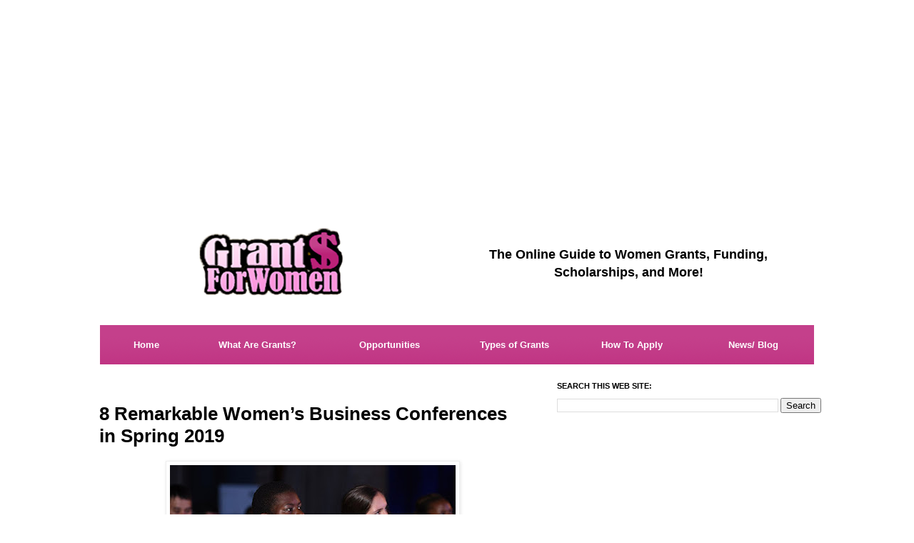

--- FILE ---
content_type: text/html; charset=UTF-8
request_url: https://www.grantsforwomen.org/2019/04/8-remarkable-womens-business-conferences-spring-2019.html
body_size: 17198
content:
<!DOCTYPE html>
<html class='v2' dir='ltr' xmlns='http://www.w3.org/1999/xhtml' xmlns:b='http://www.google.com/2005/gml/b' xmlns:data='http://www.google.com/2005/gml/data' xmlns:expr='http://www.google.com/2005/gml/expr'>
<head>
<link href='https://www.blogger.com/static/v1/widgets/335934321-css_bundle_v2.css' rel='stylesheet' type='text/css'/>
<meta content='IE=EmulateIE7' http-equiv='X-UA-Compatible'/>
<meta content='YfFCVPf6nRhvdkxV78Vn' name='follow.it-verification-code'/>
<meta content='width=1100' name='viewport'/>
<meta content='text/html; charset=UTF-8' http-equiv='Content-Type'/>
<meta content='blogger' name='generator'/>
<link href='https://www.grantsforwomen.org/favicon.ico' rel='icon' type='image/x-icon'/>
<link href='https://www.grantsforwomen.org/2019/04/8-remarkable-womens-business-conferences-spring-2019.html' rel='canonical'/>
<link rel="alternate" type="application/atom+xml" title="Grants For Women | Funding, Scholarships and More - Atom" href="https://www.grantsforwomen.org/feeds/posts/default" />
<link rel="alternate" type="application/rss+xml" title="Grants For Women | Funding, Scholarships and More - RSS" href="https://www.grantsforwomen.org/feeds/posts/default?alt=rss" />
<link rel="service.post" type="application/atom+xml" title="Grants For Women | Funding, Scholarships and More - Atom" href="https://www.blogger.com/feeds/7776728348444594424/posts/default" />

<link rel="alternate" type="application/atom+xml" title="Grants For Women | Funding, Scholarships and More - Atom" href="https://www.grantsforwomen.org/feeds/5693116273366848950/comments/default" />
<!--Can't find substitution for tag [blog.ieCssRetrofitLinks]-->
<link href='https://blogger.googleusercontent.com/img/b/R29vZ2xl/AVvXsEiw9OxPZBgtnoMYImlaLFEQjJ7SGamJpUeViEpARADwD46U2ay3WYC8WJS5PdLibcxH5WS_KwDE1-qynLzUoXoXr60x4w-Y09bQHxSd6hO-FawBELPSSxMDxdoTI8Q9Z5bpSojCmUUW7VGN/s400/women_entrepreneurs_attending_conference.jpg' rel='image_src'/>
<meta content='Looking to build your network of courageous and supportive women? These remarkable women’s business conferences in spring 2019 can help you do just that.' name='description'/>
<meta content='https://www.grantsforwomen.org/2019/04/8-remarkable-womens-business-conferences-spring-2019.html' property='og:url'/>
<meta content='8 Remarkable Women’s Business Conferences in Spring 2019' property='og:title'/>
<meta content='Looking to build your network of courageous and supportive women? These remarkable women’s business conferences in spring 2019 can help you do just that.' property='og:description'/>
<meta content='https://blogger.googleusercontent.com/img/b/R29vZ2xl/AVvXsEiw9OxPZBgtnoMYImlaLFEQjJ7SGamJpUeViEpARADwD46U2ay3WYC8WJS5PdLibcxH5WS_KwDE1-qynLzUoXoXr60x4w-Y09bQHxSd6hO-FawBELPSSxMDxdoTI8Q9Z5bpSojCmUUW7VGN/w1200-h630-p-k-no-nu/women_entrepreneurs_attending_conference.jpg' property='og:image'/>
<title>8 Remarkable Women&#8217;s Business Conferences in Spring 2019</title>
<style id='page-skin-1' type='text/css'><!--
/*
-----------------------------------------------
Blogger Template Style
Name:     Simple
Designer: Josh Peterson
URL:      www.noaesthetic.com
----------------------------------------------- */
#navbar-iframe {
display: none !important;
}
/* Variable definitions
====================
<Variable name="keycolor" description="Main Color" type="color" default="#66bbdd"/>
<Group description="Page Text" selector="body">
<Variable name="body.font" description="Font" type="font"
default="normal normal 12px Arial, Tahoma, Helvetica, FreeSans, sans-serif"/>
<Variable name="body.text.color" description="Text Color" type="color" default="#222222"/>
</Group>
<Group description="Backgrounds" selector=".body-fauxcolumns-outer">
<Variable name="body.background.color" description="Outer Background" type="color" default="#66bbdd"/>
<Variable name="content.background.color" description="Main Background" type="color" default="#ffffff"/>
<Variable name="header.background.color" description="Header Background" type="color" default="transparent"/>
</Group>
<Group description="Links" selector=".main-outer">
<Variable name="link.color" description="Link Color" type="color" default="#2288bb"/>
<Variable name="link.visited.color" description="Visited Color" type="color" default="#888888"/>
<Variable name="link.hover.color" description="Hover Color" type="color" default="#33aaff"/>
</Group>
<Group description="Blog Title" selector=".header h1">
<Variable name="header.font" description="Font" type="font"
default="normal normal 60px Arial, Tahoma, Helvetica, FreeSans, sans-serif"/>
<Variable name="header.text.color" description="Title Color" type="color" default="#3399bb" />
</Group>
<Group description="Blog Description" selector=".header .description">
<Variable name="description.text.color" description="Description Color" type="color"
default="#777777" />
</Group>
<Group description="Tabs Text" selector=".tabs-inner .widget li a">
<Variable name="tabs.font" description="Font" type="font"
default="normal normal 14px Arial, Tahoma, Helvetica, FreeSans, sans-serif"/>
<Variable name="tabs.text.color" description="Text Color" type="color" default="#999999"/>
<Variable name="tabs.selected.text.color" description="Selected Color" type="color" default="#000000"/>
</Group>
<Group description="Tabs Background" selector=".tabs-outer .PageList">
<Variable name="tabs.background.color" description="Background Color" type="color" default="#f5f5f5"/>
<Variable name="tabs.selected.background.color" description="Selected Color" type="color" default="#eeeeee"/>
</Group>
<Group description="Post Title" selector="h3.post-title, .comments h4">
<Variable name="post.title.font" description="Font" type="font"
default="normal normal 22px Arial, Tahoma, Helvetica, FreeSans, sans-serif"/>
</Group>
<Group description="Date Header" selector=".date-header">
<Variable name="date.header.color" description="Text Color" type="color"
default="#000000"/>
<Variable name="date.header.background.color" description="Background Color" type="color"
default="transparent"/>
</Group>
<Group description="Post Footer" selector=".post-footer">
<Variable name="post.footer.text.color" description="Text Color" type="color" default="#666666"/>
<Variable name="post.footer.background.color" description="Background Color" type="color"
default="#f9f9f9"/>
<Variable name="post.footer.border.color" description="Shadow Color" type="color" default="#eeeeee"/>
</Group>
<Group description="Gadgets" selector="h2">
<Variable name="widget.title.font" description="Title Font" type="font"
default="normal bold 11px Arial, Tahoma, Helvetica, FreeSans, sans-serif"/>
<Variable name="widget.title.text.color" description="Title Color" type="color" default="#000000"/>
<Variable name="widget.alternate.text.color" description="Alternate Color" type="color" default="#999999"/>
</Group>
<Group description="Images" selector=".main-inner">
<Variable name="image.background.color" description="Background Color" type="color" default="#ffffff"/>
<Variable name="image.border.color" description="Border Color" type="color" default="#eeeeee"/>
<Variable name="image.text.color" description="Caption Text Color" type="color" default="#000000"/>
</Group>
<Group description="Accents" selector=".content-inner">
<Variable name="body.rule.color" description="Separator Line Color" type="color" default="#eeeeee"/>
<Variable name="tabs.border.color" description="Tabs Border Color" type="color" default="transparent"/>
</Group>
<Variable name="body.background" description="Body Background" type="background"
color="#ffffff" default="$(color) none repeat scroll top left"/>
<Variable name="body.background.override" description="Body Background Override" type="string" default=""/>
<Variable name="body.background.gradient.cap" description="Body Gradient Cap" type="url"
default="url(http://www.blogblog.com/1kt/simple/gradients_light.png)"/>
<Variable name="body.background.gradient.tile" description="Body Gradient Tile" type="url"
default="url(http://www.blogblog.com/1kt/simple/body_gradient_tile_light.png)"/>
<Variable name="content.background.color.selector" description="Content Background Color Selector" type="string" default=".content-inner"/>
<Variable name="content.padding" description="Content Padding" type="length" default="-40px"/>
<Variable name="content.padding.horizontal" description="Content Horizontal Padding" type="length" default="-40px"/>
<Variable name="content.shadow.spread" description="Content Shadow Spread" type="length" default="40px"/>
<Variable name="content.shadow.spread.webkit" description="Content Shadow Spread (WebKit)" type="length" default="5px"/>
<Variable name="content.shadow.spread.ie" description="Content Shadow Spread (IE)" type="length" default="10px"/>
<Variable name="main.border.width" description="Main Border Width" type="length" default="0"/>
<Variable name="header.background.gradient" description="Header Gradient" type="url" default="none"/>
<Variable name="header.shadow.offset.left" description="Header Shadow Offset Left" type="length" default="-1px"/>
<Variable name="header.shadow.offset.top" description="Header Shadow Offset Top" type="length" default="-1px"/>
<Variable name="header.shadow.spread" description="Header Shadow Spread" type="length" default="1px"/>
<Variable name="header.padding" description="Header Padding" type="length" default="30px"/>
<Variable name="header.border.size" description="Header Border Size" type="length" default="1px"/>
<Variable name="header.bottom.border.size" description="Header Bottom Border Size" type="length" default="1px"/>
<Variable name="header.border.horizontalsize" description="Header Horizontal Border Size" type="length" default="0"/>
<Variable name="description.text.size" description="Description Text Size" type="string" default="140%"/>
<Variable name="tabs.margin.top" description="Tabs Margin Top" type="length" default="0" />
<Variable name="tabs.margin.side" description="Tabs Side Margin" type="length" default="30px" />
<Variable name="tabs.background.gradient" description="Tabs Background Gradient" type="url"
default="url(http://www.blogblog.com/1kt/simple/gradients_light.png)"/>
<Variable name="tabs.border.width" description="Tabs Border Width" type="length" default="1px"/>
<Variable name="tabs.bevel.border.width" description="Tabs Bevel Border Width" type="length" default="1px"/>
<Variable name="date.header.padding" description="Date Header Padding" type="string" default="inherit"/>
<Variable name="date.header.letterspacing" description="Date Header Letter Spacing" type="string" default="inherit"/>
<Variable name="date.header.margin" description="Date Header Margin" type="string" default="inherit"/>
<Variable name="post.margin.bottom" description="Post Bottom Margin" type="length" default="25px"/>
<Variable name="image.border.small.size" description="Image Border Small Size" type="length" default="2px"/>
<Variable name="image.border.large.size" description="Image Border Large Size" type="length" default="5px"/>
<Variable name="page.width.selector" description="Page Width Selector" type="string" default=".region-inner"/>
<Variable name="page.width" description="Page Width" type="string" default="auto"/>
<Variable name="main.section.margin" description="Main Section Margin" type="length" default="15px"/>
<Variable name="main.padding" description="Main Padding" type="length" default="15px"/>
<Variable name="main.padding.top" description="Main Padding Top" type="length" default="30px"/>
<Variable name="main.padding.bottom" description="Main Padding Bottom" type="length" default="30px"/>
<Variable name="paging.background"
color="#ffffff"
description="Background of blog paging area" type="background"
default="transparent none no-repeat scroll top center"/>
<Variable name="footer.bevel" description="Bevel border length of footer" type="length" default="0"/>
<Variable name="mobile.background.overlay" description="Mobile Background Overlay" type="string"
default="transparent none repeat scroll top left"/>
<Variable name="mobile.background.size" description="Mobile Background Size" type="string" default="auto"/>
<Variable name="mobile.button.color" description="Mobile Button Color" type="color" default="#ffffff" />
<Variable name="startSide" description="Side where text starts in blog language" type="automatic" default="left"/>
<Variable name="endSide" description="Side where text ends in blog language" type="automatic" default="right"/>
*/
/* Content
----------------------------------------------- */
body, .body-fauxcolumn-outer {
font: normal normal 14px 'Trebuchet MS', Trebuchet, Verdana, sans-serif;
color: #000000;
background: #ffffff none repeat scroll top left;
padding: 0 0 0 0;
}
html body .region-inner {
min-width: 0;
max-width: 100%;
width: auto;
}
a:link {
text-decoration:none;
color: #b70073;
}
a:visited {
text-decoration:none;
color: #b70073;
}
a:hover {
text-decoration:underline;
color: #33aaff;
}
.body-fauxcolumn-outer .fauxcolumn-inner {
background: transparent none repeat scroll top left;
_background-image: none;
}
.body-fauxcolumn-outer .cap-top {
position: absolute;
z-index: 1;
height: 400px;
width: 100%;
background: #ffffff none repeat scroll top left;
}
.body-fauxcolumn-outer .cap-top .cap-left {
width: 100%;
background: transparent none repeat-x scroll top left;
_background-image: none;
}
.content-outer {
-moz-box-shadow: 0 0 0 rgba(0, 0, 0, .15);
-webkit-box-shadow: 0 0 0 rgba(0, 0, 0, .15);
-goog-ms-box-shadow: 0 0 0 #333333;
box-shadow: 0 0 0 rgba(0, 0, 0, .15);
margin-bottom: 1px;
}
.content-inner {
padding: -40px 40px;
}
.content-inner {
background-color: #ffffff;
}
/* Header
----------------------------------------------- */
.header-outer {
background: transparent none repeat-x scroll 0 -400px;
_background-image: none;
display:none;
}
.Header h1 {
font: normal normal 40px 'Trebuchet MS',Trebuchet,Verdana,sans-serif;
color: #000000;
text-shadow: 0 0 0 rgba(0, 0, 0, .2);
}
.Header h1 a {
color: #000000;
}
.Header .description {
font-size: 18px;
color: #000000;
}
.header-inner .Header .titlewrapper {
padding: 22px 0;
}
.header-inner .Header .descriptionwrapper {
padding: 0 0;
}
/* Tabs
----------------------------------------------- */
.tabs-inner .section:first-child {
border-top: 0 solid #dddddd;
}
.tabs-inner .section:first-child ul {
margin-top: -1px;
border-top: 1px solid #dddddd;
border-left: 1px solid #dddddd;
border-right: 1px solid #dddddd;
}
.tabs-inner .widget ul {
background: transparent none repeat-x scroll 0 -800px;
_background-image: none;
border-bottom: 1px solid #dddddd;
margin-top: 0;
margin-left: -30px;
margin-right: -30px;
}
.tabs-inner .widget li a {
display: inline-block;
padding: .6em 1em;
font: normal normal 12px Arial, Tahoma, Helvetica, FreeSans, sans-serif;
color: #000000;
border-left: 1px solid #ffffff;
border-right: 1px solid #dddddd;
}
.tabs-inner .widget li:first-child a {
border-left: none;
}
.tabs-inner .widget li.selected a, .tabs-inner .widget li a:hover {
color: #000000;
background-color: #eeeeee;
text-decoration: none;
}
/* Columns
----------------------------------------------- */
.main-outer {
border-top: 0 solid transparent;
}
.fauxcolumn-left-outer .fauxcolumn-inner {
border-right: 1px solid transparent;
}
.fauxcolumn-right-outer .fauxcolumn-inner {
border-left: 1px solid transparent;
}
/* Headings
----------------------------------------------- */
h2 {
margin: 0 0 1em 0;
font: normal bold 11px 'Trebuchet MS',Trebuchet,Verdana,sans-serif;
color: #000000;
text-transform: uppercase;
}
/* Widgets
----------------------------------------------- */
.widget .zippy {
color: #999999;
text-shadow: 2px 2px 1px rgba(0, 0, 0, .1);
}
.widget .popular-posts ul {
list-style: none;
}
/* Posts
----------------------------------------------- */
.date-header span {
background-color: #FFFFFF;
color: #AAAAAA;
padding: 0.4em;
letter-spacing: 3px;
margin: inherit;
}
.main-inner {
padding-top: 0px;
padding-bottom: 65px;
}
.main-inner .column-center-inner {
padding: 0 0;
}
.main-inner .column-center-inner .section {
margin: 0 1em;
}
.post {
margin: 0 0 45px 0;
}
h3.post-title, .comments h4 {
font: bold 26px 'Trebuchet MS',Trebuchet,Verdana,sans-serif;
margin: .75em 0 0;
}
.post-body {
font-size: 110%;
line-height: 1.4;
position: relative;
}
.post-body img, .post-body .tr-caption-container, .Profile img, .Image img,
.BlogList .item-thumbnail img {
padding: 2px;
background: #ffffff;
border: 1px solid #eeeeee;
-moz-box-shadow: 1px 1px 5px rgba(0, 0, 0, .1);
-webkit-box-shadow: 1px 1px 5px rgba(0, 0, 0, .1);
box-shadow: 1px 1px 5px rgba(0, 0, 0, .1);
}
.post-body img, .post-body .tr-caption-container {
padding: 5px;
}
.post-body .tr-caption-container {
color: #000000;
}
.post-body .tr-caption-container img {
padding: 0;
background: transparent;
border: none;
-moz-box-shadow: 0 0 0 rgba(0, 0, 0, .1);
-webkit-box-shadow: 0 0 0 rgba(0, 0, 0, .1);
box-shadow: 0 0 0 rgba(0, 0, 0, .1);
}
.post-header {
margin: 0 0 1.5em;
line-height: 1.6;
font-size: 90%;
}
.post-footer {
margin: 0;
padding: 0px 0px;
color: #666666;
background-color: #FFFFFF;
border-bottom: 1px dashed #BBBBBB;
line-height: 1.6;
font-size: 90%;
}
#comments .comment-author {
padding-top: 1.5em;
border-top: 1px solid transparent;
background-position: 0 1.5em;
}
#comments .comment-author:first-child {
padding-top: 0;
border-top: none;
}
.avatar-image-container {
margin: .2em 0 0;
}
#comments .avatar-image-container img {
border: 1px solid #eeeeee;
}
/* Comments
----------------------------------------------- */
.comments .comments-content .icon.blog-author {
background-repeat: no-repeat;
background-image: url([data-uri]);
}
.comments .comments-content .loadmore a {
border-top: 1px solid #999999;
border-bottom: 1px solid #999999;
}
.comments .comment-thread.inline-thread {
background-color: #eeeeee;
}
.comments .continue {
border-top: 2px solid #999999;
}
/* Accents
---------------------------------------------- */
.section-columns td.columns-cell {
border-left: 1px solid transparent;
}
.blog-pager {
background: none;
display: block;
margin: auto;
width: 60%;
}
.blog-pager-older-link, .home-link,
.blog-pager-newer-link {
background-color: #ffffff;
padding: 5px;
align: center;
}
.footer-outer {
border-top: 1px dashed #bbbbbb;
}
/* Mobile
----------------------------------------------- */
body.mobile  {
background-size: auto;
}
.mobile .body-fauxcolumn-outer {
background: transparent none repeat scroll top left;
}
.mobile .body-fauxcolumn-outer .cap-top {
background-size: 100% auto;
}
.mobile .content-outer {
-webkit-box-shadow: 0 0 3px rgba(0, 0, 0, .15);
box-shadow: 0 0 3px rgba(0, 0, 0, .15);
padding: 0 0;
}
body.mobile .AdSense {
margin: 0 -0;
}
.mobile .tabs-inner .widget ul {
margin-left: 0;
margin-right: 0;
}
.mobile .post {
margin: 0;
}
.mobile .main-inner .column-center-inner .section {
margin: 0;
}
.mobile .date-header span {
padding: 0.1em 10px;
margin: 0 -10px;
}
.mobile h3.post-title {
margin: 0;
}
.mobile .blog-pager {
background: transparent none no-repeat scroll top center;
}
.mobile .footer-outer {
border-top: none;
}
.mobile .main-inner, .mobile .footer-inner {
background-color: #ffffff;
}
.mobile-index-contents {
color: #000000;
}
.mobile-link-button {
background-color: #b70073;
}
.mobile-link-button a:link, .mobile-link-button a:visited {
color: #ffffff;
}
.mobile .tabs-inner .section:first-child {
border-top: none;
}
.mobile .tabs-inner .PageList .widget-content {
background-color: #eeeeee;
color: #000000;
border-top: 1px solid #dddddd;
border-bottom: 1px solid #dddddd;
}
.mobile .tabs-inner .PageList .widget-content .pagelist-arrow {
border-left: 1px solid #dddddd;
}
#MBL-Ads{
width:auto;
float:center;
height:auto;
}

--></style>
<style id='template-skin-1' type='text/css'><!--
body {
min-width: 1100px;
}
.content-outer, .content-fauxcolumn-outer, .region-inner {
min-width: 1100px;
max-width: 1100px;
_width: 1100px;
}
.main-inner .columns {
padding-left: 25px;
padding-right: 430px;
}
.main-inner .fauxcolumn-center-outer {
left: 25px;
right: 430px;
/* IE6 does not respect left and right together */
_width: expression(this.parentNode.offsetWidth -
parseInt("25px") -
parseInt("430px") + 'px');
}
.main-inner .fauxcolumn-left-outer {
width: 25px;
}
.main-inner .fauxcolumn-right-outer {
width: 430px;
}
.main-inner .column-left-outer {
width: 25px;
right: 100%;
margin-left: -25px;
}
.main-inner .column-right-outer {
width: 430px;
margin-right: -430px;
}
#layout {
min-width: 0;
}
#layout .content-outer {
min-width: 0;
width: 800px;
}
#layout .region-inner {
min-width: 0;
width: auto;
}
--></style>
<style type='text/css'>
.content-inner 
{ 
margin-top: -40px !important; 
}
</style>
<style type='text/css'>
.header_table {max-width:1000px;}

.left_header  {width:45%; float:left; border-spacing:20px; }
.right_header {width:55%; float:left; border-spacing:20px; }

@media(max-width:500px)
{
    .left_header  { min-width:300px; max-width:500px; width:100%; float:none; display:block; position:relative; }

    .right_header { min-width:300px; max-width:500px; width:100%; margin-top:0 !important; float:none; display:block; position:relative; }

}
</style>
<style type='text/css'>
.menu_table {max-width:1000px;}

.box1  {width:13%; height:30px; float:left; border-spacing:20px;}
.box2 {width:18%; height:30px; float:left; border-spacing:20px;}
.box3  {width:19%; height:30px; float:left; border-spacing:20px;}
.box4 {width:16%; height:30px; float:left; border-spacing:20px;}
.box5  {width:17%; height:30px; float:left; border-spacing:20px;}
.box6 {width:17%; height:30px; float:left; border-spacing:20px;}

@media(max-width:525px)
{
    .box1  { width:250px; height:20px; margin-top:10px !important; margin-bottom:2px !important; padding-top:2px !important; padding-bottom:0 !important; float:none; display:block; position:relative; background-color:white;}

    .box2 { width:250px; height:20px !important; margin-bottom:2px !important; padding-top:2px !important; padding-bottom:0 !important; float:none; display:block; position:relative; background-color:white;}
	
	.box3  { width:250px; height:20px !important; margin-bottom:2px !important; padding-top:2px !important; padding-bottom:0 !important; float:none; display:block; position:relative; background-color:white;}

    .box4 { width:250px; height:20px !important; margin-bottom:2px !important; padding-top:2px !important; padding-bottom:0 !important; float:none; display:block; position:relative; background-color:white;}
	
	.box5  { width:250px; height:20px !important; margin-bottom:2px !important; padding-top:2px !important; padding-bottom:0 !important; float:none; display:block; position:relative; background-color:white;}

    .box6 { width:250px; height:20px !important; margin-bottom:2px !important; padding-top:2px !important; padding-bottom:0 !important; float:none; display:block; position:relative; background-color:white;}
	
}
</style>

<script async src="//pagead2.googlesyndication.com/pagead/js/adsbygoogle.js"></script>
<script>
  (adsbygoogle = window.adsbygoogle || []).push({
    google_ad_client: "ca-pub-5922797538100552",
    enable_page_level_ads: true
  });
</script>

<script async='async' data-cfasync='false' data-shr-siteid='1ead5a8b5ae6c2d6b5aba0675b1d4f1d' src='//apps.shareaholic.com/assets/pub/shareaholic.js' type='text/javascript'></script>
<!-- Global site tag (gtag.js) - Google Analytics -->
<script async='async' src='https://www.googletagmanager.com/gtag/js?id=UA-133423267-1'></script>
<script type='text/javascript'>//<![CDATA[
  window.dataLayer = window.dataLayer || [];
  function gtag(){dataLayer.push(arguments);}
  gtag('js', new Date());

  gtag('config', 'UA-133423267-1');
//]]>
</script>
<meta content='YfFCVPf6nRhvdkxV78Vn' name='follow.it-verification-code'/>
<link href='https://www.blogger.com/dyn-css/authorization.css?targetBlogID=7776728348444594424&amp;zx=e96fc0db-ea43-4172-8029-b149c0989d63' media='none' onload='if(media!=&#39;all&#39;)media=&#39;all&#39;' rel='stylesheet'/><noscript><link href='https://www.blogger.com/dyn-css/authorization.css?targetBlogID=7776728348444594424&amp;zx=e96fc0db-ea43-4172-8029-b149c0989d63' rel='stylesheet'/></noscript>
<meta name='google-adsense-platform-account' content='ca-host-pub-1556223355139109'/>
<meta name='google-adsense-platform-domain' content='blogspot.com'/>

<!-- data-ad-client=ca-pub-5922797538100552 -->

</head>
<body class='loading'>
<div class='navbar section' id='navbar'><div class='widget Navbar' data-version='1' id='Navbar1'><script type="text/javascript">
    function setAttributeOnload(object, attribute, val) {
      if(window.addEventListener) {
        window.addEventListener('load',
          function(){ object[attribute] = val; }, false);
      } else {
        window.attachEvent('onload', function(){ object[attribute] = val; });
      }
    }
  </script>
<div id="navbar-iframe-container"></div>
<script type="text/javascript" src="https://apis.google.com/js/platform.js"></script>
<script type="text/javascript">
      gapi.load("gapi.iframes:gapi.iframes.style.bubble", function() {
        if (gapi.iframes && gapi.iframes.getContext) {
          gapi.iframes.getContext().openChild({
              url: 'https://www.blogger.com/navbar/7776728348444594424?po\x3d5693116273366848950\x26origin\x3dhttps://www.grantsforwomen.org',
              where: document.getElementById("navbar-iframe-container"),
              id: "navbar-iframe"
          });
        }
      });
    </script><script type="text/javascript">
(function() {
var script = document.createElement('script');
script.type = 'text/javascript';
script.src = '//pagead2.googlesyndication.com/pagead/js/google_top_exp.js';
var head = document.getElementsByTagName('head')[0];
if (head) {
head.appendChild(script);
}})();
</script>
</div></div>
<div class='body-fauxcolumns'>
<div class='fauxcolumn-outer body-fauxcolumn-outer'>
<div class='cap-top'>
<div class='cap-left'></div>
<div class='cap-right'></div>
</div>
<div class='fauxborder-left'>
<div class='fauxborder-right'></div>
<div class='fauxcolumn-inner'>
</div>
</div>
<div class='cap-bottom'>
<div class='cap-left'></div>
<div class='cap-right'></div>
</div>
</div>
</div>
<div class='content'>
<div class='content-fauxcolumns'>
<div class='fauxcolumn-outer content-fauxcolumn-outer'>
<div class='cap-top'>
<div class='cap-left'></div>
<div class='cap-right'></div>
</div>
<div class='fauxborder-left'>
<div class='fauxborder-right'></div>
<div class='fauxcolumn-inner'>
</div>
</div>
<div class='cap-bottom'>
<div class='cap-left'></div>
<div class='cap-right'></div>
</div>
</div>
</div>
<div class='content-outer'>
<div class='content-cap-top cap-top'>
<div class='cap-left'></div>
<div class='cap-right'></div>
</div>
<div class='fauxborder-left content-fauxborder-left'>
<div class='fauxborder-right content-fauxborder-right'></div>
<div class='content-inner'>
<header>
<div class='header-outer'>
<div class='header-cap-top cap-top'>
<div class='cap-left'></div>
<div class='cap-right'></div>
</div>
<div class='fauxborder-left header-fauxborder-left'>
<div class='fauxborder-right header-fauxborder-right'></div>
<div class='region-inner header-inner'>
<div class='header section' id='header'><div class='widget Header' data-version='1' id='Header1'>
<div id='header-inner'>
<div class='titlewrapper'>
<h1 class='title'>
<a href='https://www.grantsforwomen.org/'>
Grants For Women | Funding, Scholarships and More
</a>
</h1>
</div>
<div class='descriptionwrapper'>
<p class='description'><span>The best grants, scholarships, financial aid, and other funding options available for women and girls all around the world.</span></p>
</div>
</div>
</div></div>
</div>
</div>
<div class='header-cap-bottom cap-bottom'>
<div class='cap-left'></div>
<div class='cap-right'></div>
</div>
</div>
</header>
<div class='tabs-outer'>
<div class='tabs-cap-top cap-top'>
<div class='cap-left'></div>
<div class='cap-right'></div>
</div>
<div class='fauxborder-left tabs-fauxborder-left'>
<div class='fauxborder-right tabs-fauxborder-right'></div>
<div class='region-inner tabs-inner'>
<div class='tabs section' id='crosscol'><div class='widget HTML' data-version='1' id='HTML1'>
<div class='widget-content'>
<script async src="//pagead2.googlesyndication.com/pagead/js/adsbygoogle.js"></script>
<!-- GFW Responsive -->
<ins class="adsbygoogle"
     style="display:block"
     data-ad-client="ca-pub-5922797538100552"
     data-ad-slot="6669605558"
     data-ad-format="auto"></ins>
<script>
(adsbygoogle = window.adsbygoogle || []).push({});
</script>
<p>
<table width="1000" border="0" cellspacing="0" cellpadding="0">
  <tr>
    <td width="50%" align="center"><p><img src="https://blogger.googleusercontent.com/img/b/R29vZ2xl/AVvXsEiqffYk5kNJ1_j0pGWwdWaOILzSoUSU8teMhXzcRkYGE66kDPoPWS1E7e1BJbULZKqcaQtnFWj0Sid2q6-RrO8-kx2q901C1N1dwQeM006UDkqfPNRtbEMfi8GM0cOZg73lzDoaiUus7LgS/s1600/grants_for_women_logo.gif" alt="Grants For Women logo" width="204" height="98" hspace="0" vspace="10" border="0" /></p></td>
    <td width="50%" align="center" valign="middle"><b><font size=4 face=arial color=black>The Online Guide to Women Grants, Funding, Scholarships, and More!</font></b></td>
  </tr>
</table>
<table width="100%" border="0" cellspacing="0" cellpadding="10">
  <tr>
    <td height="35"><table width="100%" border="0" cellspacing="0" cellpadding="10">
      <tr>
        <td width="13%" height="35" align=center background="https://blogger.googleusercontent.com/img/b/R29vZ2xl/AVvXsEjd2GiRkmKx0pcpMhzbpHMBqCP5_7bzzL3BBBedsMXZvv69JdEDfyMLCmYnK3Ad73QNYizX44KWHEhi6r7fik7EoXkjSd3QVRIvxwx9EliOX93-IH96L2kAySeHRGRoduogSEJjQeDRY4Fn/s1600/table_background.gif"><font size="2" face="Arial, Helvetica, sans-serif"><strong><a href="http://www.grantsforwomen.org"><font color=white>Home</font></a></strong></font></td>
        <td width="18%" align=center background="https://blogger.googleusercontent.com/img/b/R29vZ2xl/AVvXsEjd2GiRkmKx0pcpMhzbpHMBqCP5_7bzzL3BBBedsMXZvv69JdEDfyMLCmYnK3Ad73QNYizX44KWHEhi6r7fik7EoXkjSd3QVRIvxwx9EliOX93-IH96L2kAySeHRGRoduogSEJjQeDRY4Fn/s1600/table_background.gif"><font size="2" face="Arial, Helvetica, sans-serif"><strong><a href="http://www.grantsforwomen.org/p/what-are-grants.html"><font color=white>What Are Grants?</font></a></strong></font></td>
        <td width="19%" align=center background="https://blogger.googleusercontent.com/img/b/R29vZ2xl/AVvXsEjd2GiRkmKx0pcpMhzbpHMBqCP5_7bzzL3BBBedsMXZvv69JdEDfyMLCmYnK3Ad73QNYizX44KWHEhi6r7fik7EoXkjSd3QVRIvxwx9EliOX93-IH96L2kAySeHRGRoduogSEJjQeDRY4Fn/s1600/table_background.gif"><font size="2" face="Arial, Helvetica, sans-serif"><strong><a href="http://www.grantsforwomen.org/p/grants-scholarships-for-women.html"><font color=white>Opportunities</font></a></strong></font></td>
        <td width="16%" align=center background="https://blogger.googleusercontent.com/img/b/R29vZ2xl/AVvXsEjd2GiRkmKx0pcpMhzbpHMBqCP5_7bzzL3BBBedsMXZvv69JdEDfyMLCmYnK3Ad73QNYizX44KWHEhi6r7fik7EoXkjSd3QVRIvxwx9EliOX93-IH96L2kAySeHRGRoduogSEJjQeDRY4Fn/s1600/table_background.gif"><font size="2" face="Arial, Helvetica, sans-serif"><strong><a href="http://www.grantsforwomen.org/p/what-grants-exist-for-women.html"><font color=white>Types of Grants</font></a></strong></font></td>
        <td width="17%" align=center background="https://blogger.googleusercontent.com/img/b/R29vZ2xl/AVvXsEjd2GiRkmKx0pcpMhzbpHMBqCP5_7bzzL3BBBedsMXZvv69JdEDfyMLCmYnK3Ad73QNYizX44KWHEhi6r7fik7EoXkjSd3QVRIvxwx9EliOX93-IH96L2kAySeHRGRoduogSEJjQeDRY4Fn/s1600/table_background.gif"><font size="2" face="Arial, Helvetica, sans-serif"><strong><a href="http://www.grantsforwomen.org/p/how-do-i-apply-for-grants.html"><font color=white>How To Apply</font></a></strong></font></td>
        <td width="17%" align=center background="https://blogger.googleusercontent.com/img/b/R29vZ2xl/AVvXsEjd2GiRkmKx0pcpMhzbpHMBqCP5_7bzzL3BBBedsMXZvv69JdEDfyMLCmYnK3Ad73QNYizX44KWHEhi6r7fik7EoXkjSd3QVRIvxwx9EliOX93-IH96L2kAySeHRGRoduogSEJjQeDRY4Fn/s1600/table_background.gif"><font size="2" face="Arial, Helvetica, sans-serif"><strong><a href="http://www.grantsforwomen.org/search?max-results=25"><font color=white>News/ Blog</font></a></strong></font></td>
      </tr>
    </table></td>
  </tr>
</table>
<p></p></p>
</div>
<div class='clear'></div>
</div></div>
<div class='tabs section' id='crosscol-overflow'>
</div>
</div>
</div>
<div class='tabs-cap-bottom cap-bottom'>
<div class='cap-left'></div>
<div class='cap-right'></div>
</div>
</div>
<div class='main-outer'>
<div class='main-cap-top cap-top'>
<div class='cap-left'></div>
<div class='cap-right'></div>
</div>
<div class='fauxborder-left main-fauxborder-left'>
<div class='fauxborder-right main-fauxborder-right'></div>
<div class='region-inner main-inner'>
<div class='columns fauxcolumns'>
<div class='fauxcolumn-outer fauxcolumn-center-outer'>
<div class='cap-top'>
<div class='cap-left'></div>
<div class='cap-right'></div>
</div>
<div class='fauxborder-left'>
<div class='fauxborder-right'></div>
<div class='fauxcolumn-inner'>
</div>
</div>
<div class='cap-bottom'>
<div class='cap-left'></div>
<div class='cap-right'></div>
</div>
</div>
<div class='fauxcolumn-outer fauxcolumn-left-outer'>
<div class='cap-top'>
<div class='cap-left'></div>
<div class='cap-right'></div>
</div>
<div class='fauxborder-left'>
<div class='fauxborder-right'></div>
<div class='fauxcolumn-inner'>
</div>
</div>
<div class='cap-bottom'>
<div class='cap-left'></div>
<div class='cap-right'></div>
</div>
</div>
<div class='fauxcolumn-outer fauxcolumn-right-outer'>
<div class='cap-top'>
<div class='cap-left'></div>
<div class='cap-right'></div>
</div>
<div class='fauxborder-left'>
<div class='fauxborder-right'></div>
<div class='fauxcolumn-inner'>
</div>
</div>
<div class='cap-bottom'>
<div class='cap-left'></div>
<div class='cap-right'></div>
</div>
</div>
<!-- corrects IE6 width calculation -->
<div class='columns-inner'>
<div class='column-center-outer'>
<div class='column-center-inner'>
<div class='main section' id='main'><div class='widget HTML' data-version='1' id='HTML4'>
<div class='widget-content'>
<div class="shareaholic-canvas" data-app="share_buttons" data-app-id="28262461" expr:data-title="data:post.title" expr:data-link="data:post.url.canonical"></div>
</div>
<div class='clear'></div>
</div><div class='widget HTML' data-version='1' id='HTML10'>
</div><div class='widget Blog' data-version='1' id='Blog1'>
<div class='blog-posts hfeed'>

          <div class="date-outer">
        

          <div class="date-posts">
        
<div class='post-outer'>
<div class='post hentry' itemscope='itemscope' itemtype='http://schema.org/BlogPosting'>
<a name='5693116273366848950'></a>
<h3 class='post-title entry-title' itemprop='name'>
<b>8 Remarkable Women&#8217;s Business Conferences in Spring 2019</b>
</h3>
<div class='post-header'>
<div class='post-header-line-1'></div>
</div>
<div class='post-body entry-content' id='post-body-5693116273366848950'>
<div class="separator" style="clear: both; text-align: center;">
<a href="https://blogger.googleusercontent.com/img/b/R29vZ2xl/AVvXsEiw9OxPZBgtnoMYImlaLFEQjJ7SGamJpUeViEpARADwD46U2ay3WYC8WJS5PdLibcxH5WS_KwDE1-qynLzUoXoXr60x4w-Y09bQHxSd6hO-FawBELPSSxMDxdoTI8Q9Z5bpSojCmUUW7VGN/s1600/women_entrepreneurs_attending_conference.jpg" imageanchor="1" style="margin-left: 1em; margin-right: 1em;"><img alt="Women entrepreneurs attending business conference" border="0" data-original-height="315" data-original-width="600" height="210" src="https://blogger.googleusercontent.com/img/b/R29vZ2xl/AVvXsEiw9OxPZBgtnoMYImlaLFEQjJ7SGamJpUeViEpARADwD46U2ay3WYC8WJS5PdLibcxH5WS_KwDE1-qynLzUoXoXr60x4w-Y09bQHxSd6hO-FawBELPSSxMDxdoTI8Q9Z5bpSojCmUUW7VGN/s400/women_entrepreneurs_attending_conference.jpg" title="Women entrepreneurs attending business conference" width="400" /></a></div>
<br />
Passion and perseverance have gotten women to where they are now; however, women remain vastly underappreciated and unsupported in various aspects of their lives. Being part of a network of women can determine one&#8217;s success in the workplace. Conferences are just one way in which women can encourage one another to knock down the barriers society has set against them. Here are some awesome women&#8217;s business conferences for spring 2019.<br />
<a name="more"></a><h3>
Spring 2019 Women&#8217;s Business Conferences </h3>
<b>APRIL</b><br />
<br />
<u><a href="https://womenintheworld.com/witw-live-events/?refresh" style="text-decoration: underline;" target="_blank"><b>Women in the World Summit</b></a></u><br />
<i>New York, NY | Apr. 10&#8211;12</i><br />
<br />
Powerful leaders, incredible activists, and brilliant movers and shakers take the stage to tell you their stories. NASA astronaut Dr. Mae Jemison is just one of the motivating and mighty speakers at this conference, which will also feature keynote speaker Oprah Winfrey.<br />
<br />
<u><a href="http://halcyongroup.eu/5th-global-women-leadership-summit-april-11th-12th-2019-york-usa/" style="text-decoration: underline;" target="_blank"><b>Global Women in Leadership Summit</b></a></u><br />
<i>New York, NY | Apr. 11&#8211;12</i><br />
<br />
This two-day summit is full of inspirational speakers hoping to promote self-discovery and skill-building. They will focus on quieting the voice of your inner critic in order to use your strengths to their full potential.<br />
<br />
<u><a href="http://conferences.fa-mag.com/women/" style="text-decoration: underline;" target="_blank"><b>Invest In Women</b></a></u><br />
<i>Atlanta, GA | Apr. 29&#8211;May 1</i><br />
<br />
Invest In Women is a leading forum for discussing issues meaningful to women nationwide. Dr. Bernice A. King, daughter of Martin Luther King Jr., is just one of the distinguished leaders speaking at this conference. You&#8217;ll also have the opportunity to learn from many more outstanding leaders, such as CBS News correspondent Lara Logan. <br />
<br />
<u><a href="http://xn--womens%20leadership%20conference-651t/" style="text-decoration: underline;" target="_blank"><b>Women&#8217;s Leadership Conference</b></a></u><br />
<i>New York, NY | Apr. 30&#8211;May 1</i><br />
<br />
The leaders of this conference will demonstrate how inclusion drives innovation and produces incredible results. You won&#8217;t want to miss what the speakers have to say, and as a participant, you&#8217;ll actually play a role in shaping the points addressed in each session.<br />
<br />
<b>MAY</b><br />
<br />
<u><a href="https://www.winsummit.com/summit" style="text-decoration: underline;" target="_blank"><b>WIN Summit 2019</b></a></u><br />
<i>New York City, NY | May 8</i><br />
<br />
The Women&#8217;s Insights on the Art of Negotiation (WIN) Summit will help you learn new negotiation techniques. Refine your communication skills and learn how to become a more successful negotiator from numerous courageous leaders such as Samantha Saperstein, who leads the Women on the Move initiative at JPMorgan Chase.<br />
<br />
<u><a href="https://circularsummit2019.events.helloalice.com/" style="text-decoration: underline;" target="_blank"><b>Circular Summit</b></a></u><br />
<i>Santa Rosa, CA | May 9&#8211;10</i><br />
<br />
The Circular Summit will give you the resources you need to take your business projects to the next level. You&#8217;ll hear from numerous powerful businesswomen as you participate in intimate workshops.<br />
<br />
<u><a href="https://yellowcollective.lpages.co/yellow-conference-new-york/" style="text-decoration: underline;" target="_blank"><b>Yellow Conference</b></a></u><br />
<i>Brooklyn, NY | May 10</i><br />
<br />
This life-changing conference brings together entrepreneurial women who want to use their skills and talents to make the world a better place. This year, the conference will dive into what it means to create meaningful work.<br />
<br />
<u><a href="http://icanconference.com/" style="text-decoration: underline;" target="_blank"><b>ICAN Women&#8217;s Leadership Conference</b></a></u><br />
<i>Omaha, NE | May 15</i><br />
<br />
This conference will feature conversations on leadership in the digital age and the importance of adapting to change. Join 3,000 other women to <a href="http://icanconference.com/speakers/" style="text-decoration: underline;" target="_blank">learn from speakers</a> like Jennifer Fleiss and Mike Walsh.
<script type='text/javascript'>//<![CDATA[
										var img = document.getElementById(&quot;post-body-<data:post.id/>&quot;).getElementsByTagName('img');
										for (var i = 0, j = img.length; i &lt; j; i++) {
											var parent = img[i].parentNode;
											if(parent.nodeName.toLowerCase() === &quot;a&quot; &amp;&amp; parent.href !== &quot;&quot;)
												parent.href=&quot;<data:post.url/>&quot;;
										}
									//]]></script>
<div style='clear: both;'></div>
</div>
<div class='post-footer'>
<div class='post-footer-line post-footer-line-1'><span class='post-author vcard'>
</span>
<span class='post-timestamp'>
</span>
<span class='post-comment-link'>
</span>
<span class='post-icons'>
<span class='item-control blog-admin pid-1495631772'>
<a href='https://www.blogger.com/post-edit.g?blogID=7776728348444594424&postID=5693116273366848950&from=pencil' title='Edit Post'>
<img alt='' class='icon-action' height='18' src='https://resources.blogblog.com/img/icon18_edit_allbkg.gif' width='18'/>
</a>
</span>
</span>
<div class='post-share-buttons goog-inline-block'>
</div>
</div>
<div class='post-footer-line post-footer-line-2'><span class='post-labels'>
</span>
</div>
<div class='post-footer-line post-footer-line-3'><span class='post-location'>
</span>
</div>
</div>
</div>
<div class='comments' id='comments'>
<a name='comments'></a>
</div>
</div>

        </div></div>
      
</div>
<div class='blog-pager' id='blog-pager'>
<span id='blog-pager-older-link'>
<center><a class='blog-pager-older-link' href='https://www.grantsforwomen.org/2019/04/5-successful-women-leaders-who-give-back.html' id='Blog1_blog-pager-older-link' title='Older Post'><img align='center' border='0' data-original-height='74' data-original-width='150' src='https://1.bp.blogspot.com/-yVISerEcJqQ/W7Q786EV-xI/AAAAAAAAm4s/ZgJIXl4ZnMkdlJjmisuj6lbibIqu4KGbACLcBGAs/s1600/read_more_news.gif'/></a></center>
</span>
</div>
<div class='clear'></div>
<div class='post-feeds'>
</div>
</div></div>
</div>
</div>
<div class='column-left-outer'>
<div class='column-left-inner'>
<aside>
</aside>
</div>
</div>
<div class='column-right-outer'>
<div class='column-right-inner'>
<aside>
<div class='sidebar section' id='sidebar-right-1'><div class='widget BlogSearch' data-version='1' id='BlogSearch1'>
<h2 class='title'>Search This Web Site:</h2>
<div class='widget-content'>
<div id='BlogSearch1_form'>
<form action='https://www.grantsforwomen.org/search' class='gsc-search-box' target='_top'>
<table cellpadding='0' cellspacing='0' class='gsc-search-box'>
<tbody>
<tr>
<td class='gsc-input'>
<input autocomplete='off' class='gsc-input' name='q' size='5' title='search' type='text' value=''/>
</td>
<td class='gsc-search-button'>
<input class='gsc-search-button' title='search' type='submit' value='Search'/>
</td>
</tr>
</tbody>
</table>
</form>
</div>
</div>
<div class='clear'></div>
</div><div class='widget HTML' data-version='1' id='HTML2'>
<div class='widget-content'>
<script async src="//pagead2.googlesyndication.com/pagead/js/adsbygoogle.js"></script>
<!-- GFW Responsive -->
<ins class="adsbygoogle"
     style="display:block"
     data-ad-client="ca-pub-5922797538100552"
     data-ad-slot="6669605558"
     data-ad-format="auto"></ins>
<script>
(adsbygoogle = window.adsbygoogle || []).push({});
</script>

<p><br /></p>
</div>
<div class='clear'></div>
</div><div class='widget HTML' data-version='1' id='HTML5'>
<div class='widget-content'>
<style>
.followit--follow-form-container[attr-a][attr-b][attr-c][attr-d][attr-e][attr-f] .form-preview {
  display: flex !important;
  flex-direction: column !important;
  justify-content: center !important;
  margin-top: 30px !important;
  padding: clamp(17px, 5%, 40px) clamp(17px, 7%, 50px) !important;
  max-width: none !important;
  border-radius: 6px !important;
  box-shadow: 0 5px 25px rgba(34, 60, 47, 0.25) !important;
}
.followit--follow-form-container[attr-a][attr-b][attr-c][attr-d][attr-e][attr-f] .form-preview,
.followit--follow-form-container[attr-a][attr-b][attr-c][attr-d][attr-e][attr-f] .form-preview *{
  box-sizing: border-box !important;
}
.followit--follow-form-container[attr-a][attr-b][attr-c][attr-d][attr-e][attr-f] .form-preview .preview-heading {
  width: 100% !important;
}
.followit--follow-form-container[attr-a][attr-b][attr-c][attr-d][attr-e][attr-f] .form-preview .preview-heading h5{
  margin-top: 0 !important;
  margin-bottom: 0 !important;
}
.followit--follow-form-container[attr-a][attr-b][attr-c][attr-d][attr-e][attr-f] .form-preview .preview-input-field {
  margin-top: 20px !important;
  width: 100% !important;
}
.followit--follow-form-container[attr-a][attr-b][attr-c][attr-d][attr-e][attr-f] .form-preview .preview-input-field input {
  width: 100% !important;
  height: 40px !important;
  border-radius: 6px !important;
  border: 2px solid #e9e8e8 !important;
  background-color: #fff !important;
  outline: none !important;
}
.followit--follow-form-container[attr-a][attr-b][attr-c][attr-d][attr-e][attr-f] .form-preview .preview-input-field input {
  color: #000000 !important;
  font-family: "Montserrat" !important;
  font-size: 14px !important;
  font-weight: 400 !important;
  line-height: 20px !important;
  text-align: center !important;
}
.followit--follow-form-container[attr-a][attr-b][attr-c][attr-d][attr-e][attr-f] .form-preview .preview-input-field input::placeholder {
  color: #000000 !important;
  opacity: 1 !important;
}

.followit--follow-form-container[attr-a][attr-b][attr-c][attr-d][attr-e][attr-f] .form-preview .preview-input-field input:-ms-input-placeholder {
  color: #000000 !important;
}

.followit--follow-form-container[attr-a][attr-b][attr-c][attr-d][attr-e][attr-f] .form-preview .preview-input-field input::-ms-input-placeholder {
  color: #000000 !important;
}
.followit--follow-form-container[attr-a][attr-b][attr-c][attr-d][attr-e][attr-f] .form-preview .preview-submit-button {
  margin-top: 10px !important;
  width: 100% !important;
}
.followit--follow-form-container[attr-a][attr-b][attr-c][attr-d][attr-e][attr-f] .form-preview .preview-submit-button button {
  width: 100% !important;
  height: 40px !important;
  border: 0 !important;
  border-radius: 6px !important;
  line-height: 0px !important;
}
.followit--follow-form-container[attr-a][attr-b][attr-c][attr-d][attr-e][attr-f] .form-preview .preview-submit-button button:hover {
  cursor: pointer !important;
}
.followit--follow-form-container[attr-a][attr-b][attr-c][attr-d][attr-e][attr-f] .powered-by-line {
  color: #231f20 !important;
  font-family: "Montserrat" !important;
  font-size: 13px !important;
  font-weight: 400 !important;
  line-height: 25px !important;
  text-align: center !important;
  text-decoration: none !important;
  display: flex !important;
  width: 100% !important;
  justify-content: center !important;
  align-items: center !important;
  margin-top: 10px !important;
}
.followit--follow-form-container[attr-a][attr-b][attr-c][attr-d][attr-e][attr-f] .powered-by-line img {
  margin-left: 10px !important;
  height: 1.13em !important;
  max-height: 1.13em !important;
}
</style><div class="followit--follow-form-container" attr-a attr-b attr-c attr-d attr-e attr-f><form data-v-1bbcb9ec="" action="https://api.follow.it/subscription-form/[base64]/8" method="post"><div data-v-1bbcb9ec="" class="form-preview" style="background-color: rgb(255, 255, 255); border-style: solid; border-width: 1px; border-color: rgb(204, 204, 204); position: relative;"><div data-v-1bbcb9ec="" class="preview-heading"><h5 data-v-1bbcb9ec="" style="text-transform: none !important; font-family: Arial; font-weight: bold; color: rgb(0, 0, 0); font-size: 24px; text-align: center;">
                  Get Grants For Women in Your Email:
                </h5></div> <div data-v-1bbcb9ec="" class="preview-input-field"><input data-v-1bbcb9ec="" type="email" name="email" required="required" placeholder="Enter your email address" spellcheck="false" style="text-transform: none !important; font-family: Arial; font-weight: normal; color: rgb(0, 0, 0); font-size: 14px; text-align: center; background-color: rgb(255, 255, 255);" /></div> <div data-v-1bbcb9ec="" class="preview-submit-button"><button data-v-1bbcb9ec="" type="submit" style="text-transform: none !important; font-family: Arial; font-weight: bold; color: rgb(255, 255, 255); font-size: 16px; text-align: center; background-color: rgb(0, 0, 0);">
                  Subscribe &gt;&gt;
                </button></div></div></form></div>
</div>
<div class='clear'></div>
</div><div class='widget PopularPosts' data-version='1' id='PopularPosts1'>
<center><b><font size='4'>Most Popular Posts:</font></b></center>
<div class='widget-content popular-posts'>
<ul>
<li>
<div class='item-thumbnail-only'>
<div class='item-thumbnail'>
<a href='https://www.grantsforwomen.org/2021/11/dove-chocolate-launches-10k-grant-program-women-small-business-owners.html' target='_blank'>
<img alt='' border='0' src='https://blogger.googleusercontent.com/img/b/R29vZ2xl/AVvXsEjoxpMamMdZyzkVjlzbb7nATk-8l0Zs6QFQGwDBq5avjrFnebyVA7L7kk1903Eje94mpmu8TvYxc3vGB5NnLA2GRNs8w6IYDIOabbJvP5zqVFtutxYIfM60S-IGWI0jkna_nuMgwJ8gZ8vH/w72-h72-p-k-no-nu/women_recipients_dove_instagrants.jpg'/>
</a>
</div>
<div class='item-title'><a href='https://www.grantsforwomen.org/2021/11/dove-chocolate-launches-10k-grant-program-women-small-business-owners.html'><font size='3'><b>Dove Chocolate Launches $10K Grant Program for Women Small Business Owners</b></font></a></div>
</div>
<div style='clear: both;'></div>
</li>
<li>
<div class='item-thumbnail-only'>
<div class='item-thumbnail'>
<a href='https://www.grantsforwomen.org/2016/12/grants-of-500-to-100k-available-to-women.html' target='_blank'>
<img alt='' border='0' src='https://blogger.googleusercontent.com/img/b/R29vZ2xl/AVvXsEgCXikCMpB2d8TkIegLO0c2eBw4cYW0CHxO-ixgGIrzaQ9agGSbgKMEk_Uhvs5tSLn9Iafhpss8lsv7uUSplgMo9cpXeJv4G4Rf46OnJIOTU5WHStNYytEKXKVcU3EkCKIcgfd22RSvA2o8/w72-h72-p-k-no-nu/grants_of_%2524500_to_%2524100k_available_to_women.PNG'/>
</a>
</div>
<div class='item-title'><a href='https://www.grantsforwomen.org/2016/12/grants-of-500-to-100k-available-to-women.html'><font size='3'><b>Grants of $500 to $100K Available to Women From These 7 Sources</b></font></a></div>
</div>
<div style='clear: both;'></div>
</li>
<li>
<div class='item-thumbnail-only'>
<div class='item-thumbnail'>
<a href='https://www.grantsforwomen.org/2019/05/4-grants-that-single-mothers-may-be-eligible-for.html' target='_blank'>
<img alt='' border='0' src='https://blogger.googleusercontent.com/img/b/R29vZ2xl/AVvXsEj6FfIm3hhaVIY_FMxLMA5SuRWD_Mk116WSNad1ju7Xs1G8CZb2O45zefJy5JTLmMtfL1YkFVksvD4B4ZAHqxXH1zYff2M9o3I0vtzXTSWfFLGgFyQXvPlpITF_o7WUmifJcOwOry3ueJo-/w72-h72-p-k-no-nu/african_american_single_mother.jpg'/>
</a>
</div>
<div class='item-title'><a href='https://www.grantsforwomen.org/2019/05/4-grants-that-single-mothers-may-be-eligible-for.html'><font size='3'><b>4 Grants That Single Mothers May Be Eligible For  </b></font></a></div>
</div>
<div style='clear: both;'></div>
</li>
<li>
<div class='item-thumbnail-only'>
<div class='item-thumbnail'>
<a href='https://www.grantsforwomen.org/2013/04/idea-cafe-small-business-grant.html' target='_blank'>
<img alt='' border='0' src='https://blogger.googleusercontent.com/img/b/R29vZ2xl/AVvXsEj5q8JcmkT5pZJF0t3wxoF8CQxK4dS5clYGm2a7UWvqiogjjCpQ-_JYeDrLHMP42cDe7bwrTh__HLHts19BUfs0XsHaGqdmRzjBmQHd1pWKkrKJMvgmJaIw0aGlGKMAlXVvQ0sy4s03OCR-/w72-h72-p-k-no-nu/idea_cafe_small_business_grant.png'/>
</a>
</div>
<div class='item-title'><a href='https://www.grantsforwomen.org/2013/04/idea-cafe-small-business-grant.html'><font size='3'><b>Idea Cafe Small Business Grants</b></font></a></div>
</div>
<div style='clear: both;'></div>
</li>
<li>
<div class='item-thumbnail-only'>
<div class='item-thumbnail'>
<a href='https://www.grantsforwomen.org/2018/12/6-grants-for-female-writers.html' target='_blank'>
<img alt='' border='0' src='https://blogger.googleusercontent.com/img/b/R29vZ2xl/AVvXsEgPaGAu-DRaZsoezfllLPL56nM9LS9sGPeen54Nxk5U5UVLkaHNXFL0lrjsHFWloHcttQhPmtdoo3aeixPQnCqN2uat11UhbHSyvUGUbO_bjRSXDbbMZXEfRFnuFyw84jeEyvT9MgmquNEF/w72-h72-p-k-no-nu/african_american_woman_writing_book.jpg'/>
</a>
</div>
<div class='item-title'><a href='https://www.grantsforwomen.org/2018/12/6-grants-for-female-writers.html'><font size='3'><b>6 Grants for Female Writers</b></font></a></div>
</div>
<div style='clear: both;'></div>
</li>
<li>
<div class='item-thumbnail-only'>
<div class='item-thumbnail'>
<a href='https://www.grantsforwomen.org/2019/04/girlboss-foundation-mission-to-help-female-entrepreneurs.html' target='_blank'>
<img alt='' border='0' src='https://blogger.googleusercontent.com/img/b/R29vZ2xl/AVvXsEggiPT-ux0gXkaYJtH-EvSC_sey6ZskffJC4tMA1aIZyJFxUxbq6ZrdiW2GupbvFFR4WyRk75PDRZh9jNWDl1xRWfYbNPueLmbJENopvyAK1eAu2cu-g9CDIty7iFpLAPJK9z_BecxhPUNT/w72-h72-p-k-no-nu/women_talking_girlboss_foundation_event.jpg'/>
</a>
</div>
<div class='item-title'><a href='https://www.grantsforwomen.org/2019/04/girlboss-foundation-mission-to-help-female-entrepreneurs.html'><font size='3'><b>The Girlboss Foundation&#8217;s Mission to Help Female Entrepreneurs</b></font></a></div>
</div>
<div style='clear: both;'></div>
</li>
<li>
<div class='item-thumbnail-only'>
<div class='item-thumbnail'>
<a href='https://www.grantsforwomen.org/2019/06/beneficial-grants-for-pregnant-women-their-families.html' target='_blank'>
<img alt='' border='0' src='https://blogger.googleusercontent.com/img/b/R29vZ2xl/AVvXsEjjr9Hyrz1lp6wiolwzKd5G59VqyLccBYk4n9gKUekYPcPCSNgciKiCI9dRVwk-9DCfkJWKI4n5VapGFSf5HcT8F7tnrgVFfcOZ5CfP7ReogoGmIRi7vWlrTMvjyiYBtMO_rbkh9E8iiSuG/w72-h72-p-k-no-nu/pregnant_woman_being_checked_by_doctor.jpg'/>
</a>
</div>
<div class='item-title'><a href='https://www.grantsforwomen.org/2019/06/beneficial-grants-for-pregnant-women-their-families.html'><font size='3'><b>6 Beneficial Grants for Pregnant Women and Their Families</b></font></a></div>
</div>
<div style='clear: both;'></div>
</li>
<li>
<div class='item-thumbnail-only'>
<div class='item-thumbnail'>
<a href='https://www.grantsforwomen.org/2021/06/dream-big-awards-.html' target='_blank'>
<img alt='' border='0' src='https://blogger.googleusercontent.com/img/b/R29vZ2xl/AVvXsEiE9zzkhixwmw3XXFiSu6dxNhp9JW2bLJ6vACnbuR5cOfDrqVFP1umOt0fzMQTrP_zm9rNnQKUwdzZE6uVDUZLTJDjft4znsjMW05nD0ykXV6VlUeJKc1Tuam4kI31fqS97IHDE7rVEUso8/w72-h72-p-k-no-nu/women_recipients_dream_big_awards.jpg'/>
</a>
</div>
<div class='item-title'><a href='https://www.grantsforwomen.org/2021/06/dream-big-awards-.html'><font size='3'><b>Dream Big Awards to Give $25K to Small and Woman-Owned Businesses</b></font></a></div>
</div>
<div style='clear: both;'></div>
</li>
<li>
<div class='item-thumbnail-only'>
<div class='item-thumbnail'>
<a href='https://www.grantsforwomen.org/2018/12/best-grants-for-women-in-arts.html' target='_blank'>
<img alt='' border='0' src='https://blogger.googleusercontent.com/img/b/R29vZ2xl/AVvXsEhM9mY52VIqhgTb-3r0IM18wdGOX9ngMLTX3U_DFO7pFTJe1zFG7f5DFRMFOv1yVa34jh10-0Zu6kZpNLaqjiOrYgvUvCAXiV1ooDqAm-bOrMSkZ83r4ADETqRpIKWJ8HCV4QPbYGnt5z3M/w72-h72-p-k-no-nu/woman_artist_painting.jpg'/>
</a>
</div>
<div class='item-title'><a href='https://www.grantsforwomen.org/2018/12/best-grants-for-women-in-arts.html'><font size='3'><b>The Best Grants for Women in the Arts </b></font></a></div>
</div>
<div style='clear: both;'></div>
</li>
<li>
<div class='item-thumbnail-only'>
<div class='item-thumbnail'>
<a href='https://www.grantsforwomen.org/2015/04/eileen-fisher-inc-women-entrepreneurs-business-grant-program.html' target='_blank'>
<img alt='' border='0' src='https://blogger.googleusercontent.com/img/b/R29vZ2xl/AVvXsEgNgN4REbXNkf9uOJTi7yMUyeAEpkWBseMM5gWplZmqjDnlhVQhkpnV7v-KMePT81bH69B4SG5VelKZOh0Qt04wFmuaINH5kLzKYqPwQQXY1zE9sdnxFg2_2iL_MSwJyM4UQtZMyBqTKQ2J/w72-h72-p-k-no-nu/eileen_fisher_store.PNG'/>
</a>
</div>
<div class='item-title'><a href='https://www.grantsforwomen.org/2015/04/eileen-fisher-inc-women-entrepreneurs-business-grant-program.html'><font size='3'><b>Eileen Fisher, Inc. Invites Women Entrepreneurs To Apply for Its 12th Business Grant Program</b></font></a></div>
</div>
<div style='clear: both;'></div>
</li>
</ul>
<div class='clear'></div>
</div>
</div></div>
</aside>
</div>
</div>
</div>
<div style='clear: both'></div>
<!-- columns -->
</div>
<!-- main -->
</div>
</div>
<div class='main-cap-bottom cap-bottom'>
<div class='cap-left'></div>
<div class='cap-right'></div>
</div>
</div>
<footer>
<div class='footer-outer'>
<div class='footer-cap-top cap-top'>
<div class='cap-left'></div>
<div class='cap-right'></div>
</div>
<div class='fauxborder-left footer-fauxborder-left'>
<div class='fauxborder-right footer-fauxborder-right'></div>
<div class='region-inner footer-inner'>
<div class='foot no-items section' id='footer-1'></div>
<!-- outside of the include in order to lock Attribution widget -->
<div class='foot section' id='footer-3'><div class='widget HTML' data-version='1' id='HTML3'>
<div class='widget-content'>
<p><br />

<center>

<font size=1 face=verdana color=black>
<a href="http://www.grantsforwomen.org/p/about-us.html" style="text-decoration: underline;">About Us</a> | <a href="http://www.grantsforwomen.org/p/resources-for-women.html" style="text-decoration: underline;">Resources For Women</a>
<p>
Copyright &#169; 2001-2025 Dante Lee International | All Rights Reserved
<p><br />

</p></p></font></center>

</p>
</div>
<div class='clear'></div>
</div></div>
</div>
</div>
<div class='footer-cap-bottom cap-bottom'>
<div class='cap-left'></div>
<div class='cap-right'></div>
</div>
</div>
</footer>
<!-- content -->
</div>
</div>
<div class='content-cap-bottom cap-bottom'>
<div class='cap-left'></div>
<div class='cap-right'></div>
</div>
</div>
</div>
<script type='text/javascript'>
//<![CDATA[
    window.setTimeout(function() {
        document.body.className = document.body.className.replace('loading', '');
      }, 10);
//]]>
</script>
<script type='text/javascript'>
        (function(i,s,o,g,r,a,m){i['GoogleAnalyticsObject']=r;i[r]=i[r]||function(){
        (i[r].q=i[r].q||[]).push(arguments)},i[r].l=1*new Date();a=s.createElement(o),
        m=s.getElementsByTagName(o)[0];a.async=1;a.src=g;m.parentNode.insertBefore(a,m)
        })(window,document,'script','https://www.google-analytics.com/analytics.js','ga');
        ga('create', 'UA-133423267-1', 'auto', 'blogger');
        ga('blogger.send', 'pageview');
      </script>
<script src="//ajax.googleapis.com/ajax/libs/jquery/1.7.2/jquery.js" type="text/javascript"></script>
<div id='MBL-Ads' style='max-width:600px; min-width:300px;'>
<br/>
<center>
<script async='async' src='//pagead2.googlesyndication.com/pagead/js/adsbygoogle.js'></script>
<!-- GFW Responsive -->
<ins class='adsbygoogle' data-ad-client='ca-pub-5922797538100552' data-ad-format='auto' data-ad-slot='6669605558' style='display:block'></ins>
<script type='text/javascript'>
//<![CDATA[
(adsbygoogle = window.adsbygoogle || []).push({});
//]]>
</script>
</center>
<br/>
</div>
<script>
$(document).ready(function(){
  jQuery('#MBL-Ads').appendTo(jQuery('a[name="more"]'));
    });
</script>
<script type='text/javascript'>//<![CDATA[
		document.getElementById("submitBtn").addEventListener("click", function() {
			// Retrieve the form data from the HTML form
			var firstName = document.getElementById('firstName').value;
			var lastName = document.getElementById('lastName').value;
			var email = document.getElementById('email').value;

			// URL-encode the form data for the pre-populated URL
			var encodedFirstName = encodeURIComponent(firstName);
			var encodedLastName = encodeURIComponent(lastName);
			var encodedEmail = encodeURIComponent(email);

			// Build the pre-populated URL with the encoded form data
			var prePopUrl = "https://afflat3d2.com/trk/lnk/56AE3CEA-4AEE-447E-9C10-013A81FDD7F8/?o=23432&c=918277&a=660564&k=DFA2EA18DB9455E2E391CF13FF9BB7EB&l=24395&s1=gfw%20(case%20sensitive2)&x=firstName=" + encodedFirstName + "%26lastName=" + encodedLastName + "%26email=" + encodedEmail;

			// Use JavaScript to redirect to the pre-populated URL
			window.open(prePopUrl, '_blank');
		});
//]]>
</script>

<script type="text/javascript" src="https://www.blogger.com/static/v1/widgets/3845888474-widgets.js"></script>
<script type='text/javascript'>
window['__wavt'] = 'AOuZoY7gqb1vEj6yCzNofzsuKUH7Pk6jjA:1768621295848';_WidgetManager._Init('//www.blogger.com/rearrange?blogID\x3d7776728348444594424','//www.grantsforwomen.org/2019/04/8-remarkable-womens-business-conferences-spring-2019.html','7776728348444594424');
_WidgetManager._SetDataContext([{'name': 'blog', 'data': {'blogId': '7776728348444594424', 'title': 'Grants For Women | Funding, Scholarships and More', 'url': 'https://www.grantsforwomen.org/2019/04/8-remarkable-womens-business-conferences-spring-2019.html', 'canonicalUrl': 'https://www.grantsforwomen.org/2019/04/8-remarkable-womens-business-conferences-spring-2019.html', 'homepageUrl': 'https://www.grantsforwomen.org/', 'searchUrl': 'https://www.grantsforwomen.org/search', 'canonicalHomepageUrl': 'https://www.grantsforwomen.org/', 'blogspotFaviconUrl': 'https://www.grantsforwomen.org/favicon.ico', 'bloggerUrl': 'https://www.blogger.com', 'hasCustomDomain': true, 'httpsEnabled': true, 'enabledCommentProfileImages': true, 'gPlusViewType': 'FILTERED_POSTMOD', 'adultContent': false, 'analyticsAccountNumber': 'UA-133423267-1', 'encoding': 'UTF-8', 'locale': 'en', 'localeUnderscoreDelimited': 'en', 'languageDirection': 'ltr', 'isPrivate': false, 'isMobile': false, 'isMobileRequest': false, 'mobileClass': '', 'isPrivateBlog': false, 'isDynamicViewsAvailable': true, 'feedLinks': '\x3clink rel\x3d\x22alternate\x22 type\x3d\x22application/atom+xml\x22 title\x3d\x22Grants For Women | Funding, Scholarships and More - Atom\x22 href\x3d\x22https://www.grantsforwomen.org/feeds/posts/default\x22 /\x3e\n\x3clink rel\x3d\x22alternate\x22 type\x3d\x22application/rss+xml\x22 title\x3d\x22Grants For Women | Funding, Scholarships and More - RSS\x22 href\x3d\x22https://www.grantsforwomen.org/feeds/posts/default?alt\x3drss\x22 /\x3e\n\x3clink rel\x3d\x22service.post\x22 type\x3d\x22application/atom+xml\x22 title\x3d\x22Grants For Women | Funding, Scholarships and More - Atom\x22 href\x3d\x22https://www.blogger.com/feeds/7776728348444594424/posts/default\x22 /\x3e\n\n\x3clink rel\x3d\x22alternate\x22 type\x3d\x22application/atom+xml\x22 title\x3d\x22Grants For Women | Funding, Scholarships and More - Atom\x22 href\x3d\x22https://www.grantsforwomen.org/feeds/5693116273366848950/comments/default\x22 /\x3e\n', 'meTag': '', 'adsenseClientId': 'ca-pub-5922797538100552', 'adsenseHostId': 'ca-host-pub-1556223355139109', 'adsenseHasAds': false, 'adsenseAutoAds': false, 'boqCommentIframeForm': true, 'loginRedirectParam': '', 'view': '', 'dynamicViewsCommentsSrc': '//www.blogblog.com/dynamicviews/4224c15c4e7c9321/js/comments.js', 'dynamicViewsScriptSrc': '//www.blogblog.com/dynamicviews/2dfa401275732ff9', 'plusOneApiSrc': 'https://apis.google.com/js/platform.js', 'disableGComments': true, 'interstitialAccepted': false, 'sharing': {'platforms': [{'name': 'Get link', 'key': 'link', 'shareMessage': 'Get link', 'target': ''}, {'name': 'Facebook', 'key': 'facebook', 'shareMessage': 'Share to Facebook', 'target': 'facebook'}, {'name': 'BlogThis!', 'key': 'blogThis', 'shareMessage': 'BlogThis!', 'target': 'blog'}, {'name': 'X', 'key': 'twitter', 'shareMessage': 'Share to X', 'target': 'twitter'}, {'name': 'Pinterest', 'key': 'pinterest', 'shareMessage': 'Share to Pinterest', 'target': 'pinterest'}, {'name': 'Email', 'key': 'email', 'shareMessage': 'Email', 'target': 'email'}], 'disableGooglePlus': true, 'googlePlusShareButtonWidth': 0, 'googlePlusBootstrap': '\x3cscript type\x3d\x22text/javascript\x22\x3ewindow.___gcfg \x3d {\x27lang\x27: \x27en\x27};\x3c/script\x3e'}, 'hasCustomJumpLinkMessage': false, 'jumpLinkMessage': 'Read more', 'pageType': 'item', 'postId': '5693116273366848950', 'postImageThumbnailUrl': 'https://blogger.googleusercontent.com/img/b/R29vZ2xl/AVvXsEiw9OxPZBgtnoMYImlaLFEQjJ7SGamJpUeViEpARADwD46U2ay3WYC8WJS5PdLibcxH5WS_KwDE1-qynLzUoXoXr60x4w-Y09bQHxSd6hO-FawBELPSSxMDxdoTI8Q9Z5bpSojCmUUW7VGN/s72-c/women_entrepreneurs_attending_conference.jpg', 'postImageUrl': 'https://blogger.googleusercontent.com/img/b/R29vZ2xl/AVvXsEiw9OxPZBgtnoMYImlaLFEQjJ7SGamJpUeViEpARADwD46U2ay3WYC8WJS5PdLibcxH5WS_KwDE1-qynLzUoXoXr60x4w-Y09bQHxSd6hO-FawBELPSSxMDxdoTI8Q9Z5bpSojCmUUW7VGN/s400/women_entrepreneurs_attending_conference.jpg', 'pageName': '8 Remarkable Women\u2019s Business Conferences in Spring 2019', 'pageTitle': 'Grants For Women | Funding, Scholarships and More: 8 Remarkable Women\u2019s Business Conferences in Spring 2019', 'metaDescription': 'Looking to build your network of courageous and supportive women? These remarkable women\u2019s business conferences in spring 2019 can help you do just that.'}}, {'name': 'features', 'data': {}}, {'name': 'messages', 'data': {'edit': 'Edit', 'linkCopiedToClipboard': 'Link copied to clipboard!', 'ok': 'Ok', 'postLink': 'Post Link'}}, {'name': 'template', 'data': {'name': 'custom', 'localizedName': 'Custom', 'isResponsive': false, 'isAlternateRendering': false, 'isCustom': true}}, {'name': 'view', 'data': {'classic': {'name': 'classic', 'url': '?view\x3dclassic'}, 'flipcard': {'name': 'flipcard', 'url': '?view\x3dflipcard'}, 'magazine': {'name': 'magazine', 'url': '?view\x3dmagazine'}, 'mosaic': {'name': 'mosaic', 'url': '?view\x3dmosaic'}, 'sidebar': {'name': 'sidebar', 'url': '?view\x3dsidebar'}, 'snapshot': {'name': 'snapshot', 'url': '?view\x3dsnapshot'}, 'timeslide': {'name': 'timeslide', 'url': '?view\x3dtimeslide'}, 'isMobile': false, 'title': '8 Remarkable Women\u2019s Business Conferences in Spring 2019', 'description': 'Looking to build your network of courageous and supportive women? These remarkable women\u2019s business conferences in spring 2019 can help you do just that.', 'featuredImage': 'https://blogger.googleusercontent.com/img/b/R29vZ2xl/AVvXsEiw9OxPZBgtnoMYImlaLFEQjJ7SGamJpUeViEpARADwD46U2ay3WYC8WJS5PdLibcxH5WS_KwDE1-qynLzUoXoXr60x4w-Y09bQHxSd6hO-FawBELPSSxMDxdoTI8Q9Z5bpSojCmUUW7VGN/s400/women_entrepreneurs_attending_conference.jpg', 'url': 'https://www.grantsforwomen.org/2019/04/8-remarkable-womens-business-conferences-spring-2019.html', 'type': 'item', 'isSingleItem': true, 'isMultipleItems': false, 'isError': false, 'isPage': false, 'isPost': true, 'isHomepage': false, 'isArchive': false, 'isLabelSearch': false, 'postId': 5693116273366848950}}]);
_WidgetManager._RegisterWidget('_NavbarView', new _WidgetInfo('Navbar1', 'navbar', document.getElementById('Navbar1'), {}, 'displayModeFull'));
_WidgetManager._RegisterWidget('_HeaderView', new _WidgetInfo('Header1', 'header', document.getElementById('Header1'), {}, 'displayModeFull'));
_WidgetManager._RegisterWidget('_HTMLView', new _WidgetInfo('HTML1', 'crosscol', document.getElementById('HTML1'), {}, 'displayModeFull'));
_WidgetManager._RegisterWidget('_HTMLView', new _WidgetInfo('HTML8', 'crosscol-overflow', document.getElementById('HTML8'), {}, 'displayModeFull'));
_WidgetManager._RegisterWidget('_HTMLView', new _WidgetInfo('HTML4', 'main', document.getElementById('HTML4'), {}, 'displayModeFull'));
_WidgetManager._RegisterWidget('_HTMLView', new _WidgetInfo('HTML10', 'main', document.getElementById('HTML10'), {}, 'displayModeFull'));
_WidgetManager._RegisterWidget('_BlogView', new _WidgetInfo('Blog1', 'main', document.getElementById('Blog1'), {'cmtInteractionsEnabled': false, 'lightboxEnabled': true, 'lightboxModuleUrl': 'https://www.blogger.com/static/v1/jsbin/4049919853-lbx.js', 'lightboxCssUrl': 'https://www.blogger.com/static/v1/v-css/828616780-lightbox_bundle.css'}, 'displayModeFull'));
_WidgetManager._RegisterWidget('_BlogSearchView', new _WidgetInfo('BlogSearch1', 'sidebar-right-1', document.getElementById('BlogSearch1'), {}, 'displayModeFull'));
_WidgetManager._RegisterWidget('_HTMLView', new _WidgetInfo('HTML2', 'sidebar-right-1', document.getElementById('HTML2'), {}, 'displayModeFull'));
_WidgetManager._RegisterWidget('_HTMLView', new _WidgetInfo('HTML5', 'sidebar-right-1', document.getElementById('HTML5'), {}, 'displayModeFull'));
_WidgetManager._RegisterWidget('_PopularPostsView', new _WidgetInfo('PopularPosts1', 'sidebar-right-1', document.getElementById('PopularPosts1'), {}, 'displayModeFull'));
_WidgetManager._RegisterWidget('_HTMLView', new _WidgetInfo('HTML3', 'footer-3', document.getElementById('HTML3'), {}, 'displayModeFull'));
</script>
</body>
</html>

--- FILE ---
content_type: text/html; charset=utf-8
request_url: https://www.google.com/recaptcha/api2/aframe
body_size: 268
content:
<!DOCTYPE HTML><html><head><meta http-equiv="content-type" content="text/html; charset=UTF-8"></head><body><script nonce="ASHcCqmLQi54SYBynR-WAQ">/** Anti-fraud and anti-abuse applications only. See google.com/recaptcha */ try{var clients={'sodar':'https://pagead2.googlesyndication.com/pagead/sodar?'};window.addEventListener("message",function(a){try{if(a.source===window.parent){var b=JSON.parse(a.data);var c=clients[b['id']];if(c){var d=document.createElement('img');d.src=c+b['params']+'&rc='+(localStorage.getItem("rc::a")?sessionStorage.getItem("rc::b"):"");window.document.body.appendChild(d);sessionStorage.setItem("rc::e",parseInt(sessionStorage.getItem("rc::e")||0)+1);localStorage.setItem("rc::h",'1768621300589');}}}catch(b){}});window.parent.postMessage("_grecaptcha_ready", "*");}catch(b){}</script></body></html>

--- FILE ---
content_type: text/plain
request_url: https://www.google-analytics.com/j/collect?v=1&_v=j102&a=1146922529&t=pageview&_s=1&dl=https%3A%2F%2Fwww.grantsforwomen.org%2F2019%2F04%2F8-remarkable-womens-business-conferences-spring-2019.html&ul=en-us%40posix&dt=8%20Remarkable%20Women%E2%80%99s%20Business%20Conferences%20in%20Spring%202019&sr=1280x720&vp=1280x720&_u=IEBAAEABAAAAACAAI~&jid=1815805622&gjid=928593&cid=801704566.1768621299&tid=UA-133423267-1&_gid=2066499449.1768621299&_r=1&_slc=1&z=16429171
body_size: -452
content:
2,cG-1RLVZ9NK4M